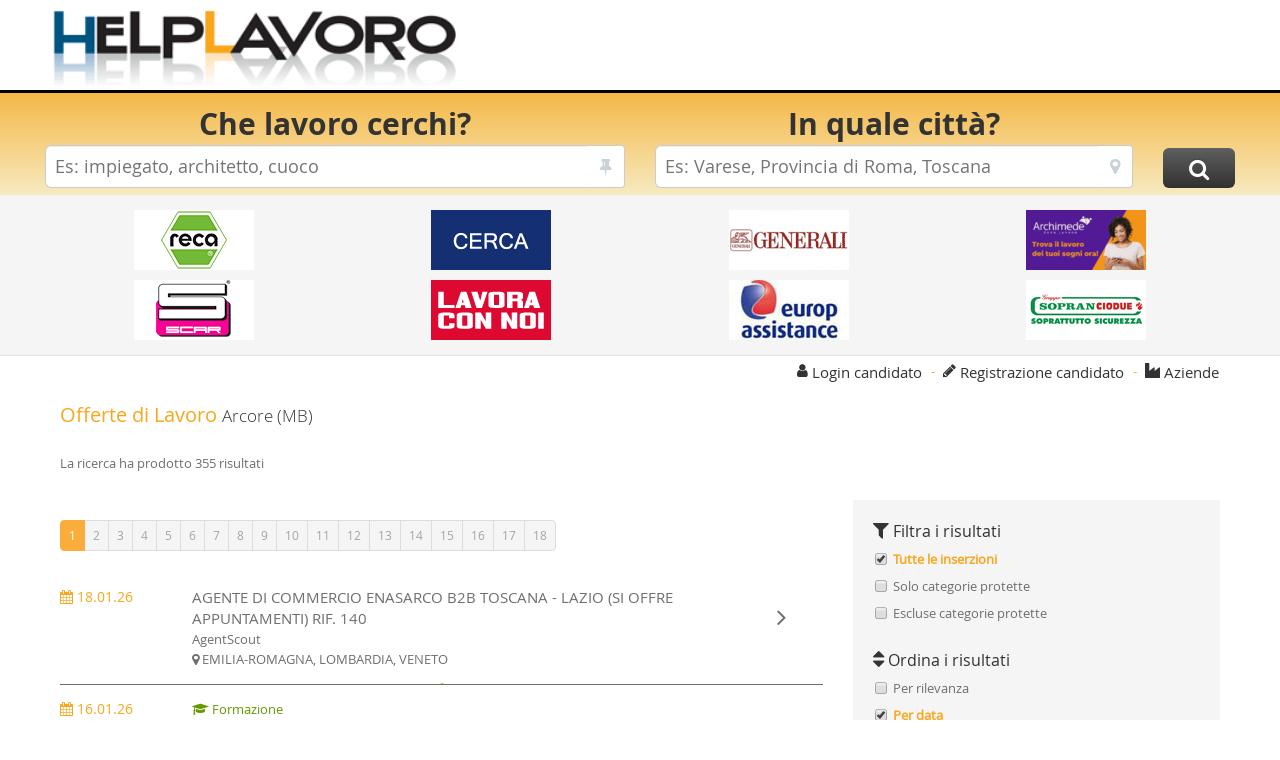

--- FILE ---
content_type: text/html; charset=UTF-8
request_url: https://www.helplavoro.it/offerte-di-lavoro-a-arcore.html
body_size: 15114
content:
<!DOCTYPE html>
<html>


<head>
	
	
	
	
	<script>window.dataLayer=window.dataLayer||[];function gtag(){dataLayer.push(arguments);}gtag("consent","default",{ad_storage:"denied",ad_user_data:"denied",ad_personalization:"denied",analytics_storage:"denied"});</script>


	
	<script>(function(w,d,s,l,i){w[l]=w[l]||[];w[l].push({'gtm.start':new Date().getTime(),event:'gtm.js'});var f=d.getElementsByTagName(s)[0],j=d.createElement(s),dl=l!='dataLayer'?'&l='+l:'';j.async=true;j.src='https://www.googletagmanager.com/gtm.js?id='+i+dl;f.parentNode.insertBefore(j,f);})(window,document,'script','dataLayer','GTM-NTWXQ4LG');</script>
	
	
	
	
	
	
	
		 
		<!-- HL v4 AdSense INIT -->
		<script async src="https://pagead2.googlesyndication.com/pagead/js/adsbygoogle.js?client=ca-pub-4010872895317988" crossorigin="anonymous"></script>

		
		<!-- HL v4 SNIGEL INIT -->
		<script data-cfasync="false" type="text/javascript">
		  window.snigelPubConf = {"adengine": {"activeAdUnits": [ "top_leaderboard", "incontent_1", "sidebar_left","sidebar_right", "leaderboard_mid", "bottom_leaderboard", "sidebar_main_right", "adhesive"]}}
		</script>
		<script async data-cfasync="false" src="https://cdn.snigelweb.com/adengine/helplavoro.it/loader.js" type="text/javascript"></script> 


	
<meta http-equiv="Content-Type" content="text/html; charset=ISO-8859-1" />
<meta http-equiv="Content-Language" content="it"  />
<meta language="it"  />
<meta http-equiv="X-UA-Compatible" content="IE=edge">
<meta name="viewport" content="width=device-width, initial-scale=1.0, maximum-scale=1.0, user-scalable=no" />
<meta name="robots" content="all,index,follow" />
<meta name="googlebot" content="index,follow" />
<meta name="keywords" content="helplavoro offerte lavoro ricerca arcore agente commercio enasarco b2b toscana lazio offre appuntamenti rif 140 agentscout emilia romagna lombardia veneto lingua giapponese livello base corso gratuito online riservato disoccupati inoccupati lavoratori somministrazione edizione del febbraio 2026 frequenza mattutina talentform spa italia araba francese pomeridiana tedesca programmatore inglese fotografia video editing intelligenza artificiale produzione post digitale receptionist hotel con gestione risorse umane recruiting gennaio agenti plurimandatari negri associati piemonte addetto controllo qualità visivo iziwork assemblatore montatore meccanico oleodinamico randstad filiale agrate provincia monza della brianza tecnico ascensorista elettricista assistenza clienti nova milanese dietista per mense scolastiche part time manpower core volume operaio all assemblaggio trezzo sulladda marta centri cnc vimercate technical settore imbottiti axl carate business unit magazziniere backend software engineer python group buyer junior saronno tommaseo macchina ufficio engineering hub oss operatori socio sanitari continuità assistenziale sul territorio cernusco naviglio stage contabile generale varedo hirevo mechanical milano operatore caf progetto performare segretaria studio medico retribuito corsi alta formazione intera azienda aziendale estero pizzaiolo possibilità vitto alloggio docenti skillsup regione montaggio cesano maderno patentino seregno motorista trattori stradali 177" />
<meta name="description" content="HelpLavoro.it Offerte di lavoro Arcore (MB)" />
<meta name="author" content="http://www.ids.it" />
<meta http-equiv="imagetoolbar" content="no" />


<meta property="og:type" content="website">
<meta property="og:site_name" content="HelpLavoro">
<meta property="og:image" content="/inc/img/logo_big_fb.png">
<meta itemprop="image" content="/inc/img/logo_big_fb.png">
<link rel="shortcut icon" href="/inc/img/favicon.ico"/>
<link rel="icon" href="/inc/img/favicon.ico"/>



<link rel="canonical" href="https://www.helplavoro.it/offerte-di-lavoro-a-arcore.html"/>


	<title>HelpLavoro.it - Offerte di lavoro Arcore (MB)</title>
	<link rel="stylesheet" type="text/css" href="/inc/css/final.min.css?73493802342"/>
	<link rel="apple-touch-icon" sizes="57x57" href="/favicon/apple-touch-icon-57x57.png">
	<link rel="apple-touch-icon" sizes="60x60" href="/favicon/apple-touch-icon-60x60.png">
	<link rel="apple-touch-icon" sizes="72x72" href="/favicon/apple-touch-icon-72x72.png">
	<link rel="apple-touch-icon" sizes="76x76" href="/favicon/apple-touch-icon-76x76.png">
	<link rel="apple-touch-icon" sizes="114x114" href="/favicon/apple-touch-icon-114x114.png">
	<link rel="apple-touch-icon" sizes="120x120" href="/favicon/apple-touch-icon-120x120.png">
	<link rel="apple-touch-icon" sizes="144x144" href="/favicon/apple-touch-icon-144x144.png">
	<link rel="apple-touch-icon" sizes="152x152" href="/favicon/apple-touch-icon-152x152.png">
	<link rel="apple-touch-icon" sizes="180x180" href="/favicon/apple-touch-icon-180x180.png">
	<link rel="icon" type="image/png" sizes="192x192"  href="/favicon/android-icon-192x192.png">
	<link rel="icon" type="image/png" sizes="32x32" href="/favicon/favicon-32x32.png">
	<link rel="icon" type="image/png" sizes="96x96" href="/favicon/favicon-96x96.png">
	<link rel="icon" type="image/png" sizes="16x16" href="/favicon/favicon-16x16.png">
	<link rel="manifest" href="/favicon/manifest.json">
	<meta name="theme-color" content="#ffffff">
	
	

</head>



<body>
	
	<noscript><iframe src="https://www.googletagmanager.com/ns.html?id=GTM-NTWXQ4LG" height="0" width="0" style="display:none;visibility:hidden"></iframe></noscript>
	

	<header class="header">
  	<div class="container containerHeaderHL" style="padding-left: 7px;">
	   		<div class="pull-left divLogoHL"><a href="/" title="torna alla homepage di Helplavoro.it" style="display: block;"><img src="//st.hlstatic.it/inc/img/logo4.png" width="350" height="73" id="logo" class="logoHL" alt="Torna alla homepage di Helplavoro.it" title="Torna alla homepage di Helplavoro.it" /></a></div>
			<div class="pull-right divBannerHL">
				<div style="width: 100%; height: 80px;">
					
		<!-- HL v4 - Leaderboard -->
		<ins class="adsbygoogle" style="display:block" data-ad-client="ca-pub-4010872895317988"
			 data-ad-channel="2589973746"
			 data-ad-slot="8389454749"
			 data-ad-format="horizontal"
			 data-full-width-responsive="true"></ins>
		<script>(adsbygoogle = window.adsbygoogle || []).push({});</script>

	
				</div>
			</div>
  	</div>
  	<div class="ricerca">
		<div class="gradient">
			<div class="container">
				

				<div id="collapsiblericerca" >
					<form id="boxricerca" name="boxricerca" method="post" action="/ricerca/">
						<input type="hidden" value="ricerca" id="boxricerca_action" name="boxricerca_action">
						<input type="hidden" name="boxricerca_cosa_ghost" id="boxricerca_cosa_ghost">
						<input type="hidden" name="boxricerca_dove_ghost" id="boxricerca_dove_ghost">

						<div class="row">
							<div class="col-md-6 col-sm-5 col-xs-12 text-center">
								<strong>Che lavoro cerchi?</strong>
								<div class="form-group form-group-lg">
									<div class="input-group ricerca-cosa"><input type="text" name="boxricerca_cosa" id="boxricerca_cosa" class="form-control" /><div class="input-group-addon"><span class="fa fa-thumb-tack"></div></div>
								</div>
							</div>
							<div class="col-md-5 col-sm-5 col-xs-12 text-center">
								<strong>In quale citt&agrave;?</strong>
								<div class="form-group form-group-lg">
									<div class="input-group ricerca-dove"><input type="text" name="boxricerca_dove" id="boxricerca_dove" data-role="tagsinput" class="form-control" /><div class="input-group-addon"><span class="fa fa-map-marker"></div></div>
								</div>
							</div>
							<div class="col-md-1 col-sm-2 col-xs-12"><input type="submit" name="invia" value="&#xf002;" class="btn btn-black btn-lg btn-cerca fa" /></div>
						</div>
					</form>
				</div>
			</div>
		</div>
	</div><!-- eof containter-fluid -->
</header> 
<section class="extra">
	
	<div class="banner-aziende">
		<div class="container">
			<ul class="list-inline row">
				<li class="col-lg-3 col-md-3 col-sm-3 col-xs-6">
					<a 	rel="nofollow" class="banner_header" title="Reca Italia" stat="F4910D5320D69DBCB8FC0DAD60626139F0A66321"
						href="/offerte-di-lavoro-reca-italia/41649.html" target="_SELF">
						<img src="//st.hlstatic.it/files/banner/Reca.png" width="120" height="60" alt="Reca Italia" />
					</a>
				</li>
				<li class="col-lg-3 col-md-3 col-sm-3 col-xs-6">
					<a 	rel="nofollow" class="banner_header" title="Sicuritalia" stat="24610A5F20E69DBDB9FC9DAD6B6361B9A0806523"
						href="/offerte-di-lavoro-sicuritalia-ufficio-commerciale/25974.html" target="_self">
						<img src="//st.hlstatic.it/files/banner/SicurItalia.gif" width="120" height="60" alt="Sicuritalia" />
					</a>
				</li>
				<li class="col-lg-3 col-md-3 col-sm-3 col-xs-6">
					<a 	rel="nofollow" class="banner_header" title="Generali Italia S.p.A" stat="44110C562096CDBAB8FCBDFD6A6B6139B0556029"
						href="/offerte-di-lavoro-generali-italia-s-p-a-/7498.html" target="_self">
						<img src="//st.hlstatic.it/files/banner/Generali.png" width="120" height="60" alt="Generali Italia S.p.A" />
					</a>
				</li>
				<li class="col-lg-3 col-md-3 col-sm-3 col-xs-6">
					<a 	rel="nofollow" class="banner_header" title="Archimede - Trova il tuo lavoro" stat="8481065620569DB6B6FC7DDD64676149C0906328"
						href="/offerte-di-lavoro-archimede-s-p-a-agenzia-per-il-lavoro/4740.html" target="_self">
						<img src="//st.hlstatic.it/files/banner/Archimede_trova_il_tuo_lavoro.gif" width="120" height="60" alt="Archimede - Trova il tuo lavoro" />
					</a>
				</li>
				<li class="col-lg-3 col-md-3 col-sm-3 col-xs-6">
					<a 	rel="nofollow" class="banner_header" title="Scar" stat="2491005820E68DBBBCFC4D3D676A616970AE6E22"
						href="/offerte-di-lavoro-scar/15342.html" target="_SELF">
						<img src="//st.hlstatic.it/files/banner/Scar.png" width="120" height="60" alt="Scar" />
					</a>
				</li>
				<li class="col-lg-3 col-md-3 col-sm-3 col-xs-6">
					<a 	rel="nofollow" class="banner_header" title="Job Camere - Agenzia per il lavoro" stat="64910F5920F6FDB9B2FC9D9D676161A9A09A692B"
						href="/offerte-di-lavoro-job-camere-spa/38392.html" target="_self">
						<img src="//st.hlstatic.it/files/banner/JobCamere-Agenzia-per-il-lavoro.gif" width="120" height="60" alt="Job Camere - Agenzia per il lavoro" />
					</a>
				</li>
				<li class="col-lg-3 col-md-3 col-sm-3 col-xs-6">
					<a 	rel="nofollow" class="banner_header" title="Europ Assistance" stat="E4B10C5B20167DBAB1FC5DAD646561A980536121"
						href="/offerte-di-lavoro-europ-assistance-italia/6711.html" target="_self">
						<img src="//st.hlstatic.it/files/banner/EuropAssistance.jpg" width="120" height="60" alt="Europ Assistance" />
					</a>
				</li>
				<li class="col-lg-3 col-md-3 col-sm-3 col-xs-6">
					<a 	rel="nofollow" class="banner_header" title="Gruppo Sopran Ciodue" stat="A4D10D5E20F6DDB8BCFCCDCD6C6C61F930896329"
						href="/offerte-di-lavoro-sopran-ciodue-spa/1596.html" target="_self">
						<img src="//st.hlstatic.it/files/banner/Sopran_Ciodue.png" width="120" height="60" alt="Gruppo Sopran Ciodue" />
					</a>
				</li>
			</ul>
		</div>
		
		<!-- HL v4 - SNIGEL - adngin-top_leaderboard -->
		<div style="text-align: center" id="adngin-top_leaderboard-0"></div>

	
	</div>

	<div class="container">
		<div class="row">
			<div class="col-md-5 social-links"><ul class="list-inline"><li><a class="addthis_button_facebook_like" fb:like:font="tahoma" fb:like:href="https://www.helplavoro.it/" fb:like:layout="button_count" fb:like:width="120" ></a></li><li><a class="addthis_button_tweet"></a></li><li><a class="addthis_button_preferred_1"></a></li><li><a class="addthis_button_preferred_2"></a></li><li><a class="addthis_button_preferred_3"></a></li><li><a class="addthis_button_preferred_4"></a></li><li><a class="addthis_button_favorites" title="Preferiti" ></a></li><li><a class="addthis_button_email" title="Email" ></a></li><li><a class="addthis_button_print" title="Stampa" ></a></li><li><a class="addthis_button_compact"></a></li></ul></div>
			
<div class="col-md-7 profile-links">
	<ul class="list-inline pull-right">
		<li><i class="fa fa-user orange"></i> <a data-target="#modalLogin" class="btn btn-link btn-login" data-toggle="modal">Login candidato</a></li>
		<li><span class="orange">-</span></li>
		<li><i class="fa fa-pencil"></i> <a href="/registrazione.html" class="btn btn-link">Registrazione candidato</a></li>
		<li><span class="orange">-</span></li>
		<li><i class="fa fa-industry orange"></i> <a class="btn btn-link btn-login" href="https://www.helplavoro.it/home/azienda/authaz.html?login">Aziende</a></li>
		
		
		
	</ul>
</div>
		</div>
	</div>
</section>

	<section role="content-page" id="pagina">
		<div class="container">
			
		<h3 class="orange">
			
					Offerte di Lavoro
					
					<small>Arcore (MB)</small><br />
					
		</h3>
	

	<br />

	<p>La ricerca ha prodotto 355 risultati</p> 

	<br />

	

<div class="row" style="margin-bottom: 20px;">
	<div class="col-md-8 col-sm-8 col-xs-12"> 
	<nav>
		<ul class="pagination">
	    	
						<li class="active"><a>1</a></li>
					
						<li><a href="/offerte-di-lavoro-a-arcore-pagina2.html">2</a></li>
					
						<li><a href="/offerte-di-lavoro-a-arcore-pagina3.html">3</a></li>
					
						<li><a href="/offerte-di-lavoro-a-arcore-pagina4.html">4</a></li>
					
						<li><a href="/offerte-di-lavoro-a-arcore-pagina5.html">5</a></li>
					
						<li><a href="/offerte-di-lavoro-a-arcore-pagina6.html">6</a></li>
					
						<li><a href="/offerte-di-lavoro-a-arcore-pagina7.html">7</a></li>
					
						<li><a href="/offerte-di-lavoro-a-arcore-pagina8.html">8</a></li>
					
						<li><a href="/offerte-di-lavoro-a-arcore-pagina9.html">9</a></li>
					
						<li><a href="/offerte-di-lavoro-a-arcore-pagina10.html">10</a></li>
					
						<li><a href="/offerte-di-lavoro-a-arcore-pagina11.html">11</a></li>
					
						<li><a href="/offerte-di-lavoro-a-arcore-pagina12.html">12</a></li>
					
						<li><a href="/offerte-di-lavoro-a-arcore-pagina13.html">13</a></li>
					
						<li><a href="/offerte-di-lavoro-a-arcore-pagina14.html">14</a></li>
					
						<li><a href="/offerte-di-lavoro-a-arcore-pagina15.html">15</a></li>
					
						<li><a href="/offerte-di-lavoro-a-arcore-pagina16.html">16</a></li>
					
						<li><a href="/offerte-di-lavoro-a-arcore-pagina17.html">17</a></li>
					
						<li><a href="/offerte-di-lavoro-a-arcore-pagina18.html">18</a></li>
					
	  	</ul>
	</nav>

					<a class="posizione link-offerta" title="Offerta di lavoro Agente di Commercio Enasarco B2B Toscana - Lazio (Si offre Appuntamenti) Rif. 140 EMILIA-ROMAGNA,LOMBARDIA,VENETO" href="/offerta-di-lavoro-in-lombardia-cercasi-agente-di-commercio-enasarco-b2b-toscana-lazio-si-offre-appuntamenti-rif-140/6434229.html">
				
						<div class="row risultati">
							<div class="col-md-2 col-sm-2 col-xs-4 data pull-left">
								<span class="orange"><i class="fa fa-calendar"></i> 18.01.26</span><br />
								
							</div>
							<div class="col-md-9 col-sm-9 col-xs-11 pull-left">
								


								

								<span class="titolo" >Agente di Commercio Enasarco B2B Toscana - Lazio (Si offre Appuntamenti) Rif. 140</span>

								<br />

								
									<span class="azienda">AgentScout</span><br />
								

								<span class="zone"><i class="fa fa-map-marker"></i> EMILIA-ROMAGNA, LOMBARDIA, VENETO</span>
							</div>
							<div class="col-md-1 col-sm-1 col-xs-1 col-arrow">
								<div>
									<i class="fa fa-angle-right fa-2x arrow"></i>
								</div>
							</div>
						</div>
					</a>

				<hr class="divider divider-offerta" />

				
					<a class="posizione link-offerta" title="Offerta di lavoro Lingua Giapponese - Livello Base (Corso Gratuito, online, riservato a disoccupati, inoccupati e lavoratori in somministrazione), edizione del 13 febbraio 2026, frequenza mattutina in Italia" href="/offerta-di-formazione-lingua-giapponese-livello-base-corso-gratuito-online-riservato-a-disoccupati-inoccupati-e-lavoratori-in-somministrazione-edizione-del-13-febbraio-2026-frequenza-mattutina/6433391.html">
				
						<div class="row risultati">
							<div class="col-md-2 col-sm-2 col-xs-4 data pull-left">
								<span class="orange"><i class="fa fa-calendar"></i> 16.01.26</span><br />
								
							</div>
							<div class="col-md-9 col-sm-9 col-xs-11 pull-left">
								
									<span class="green"><i class="fa fa-graduation-cap"></i> Formazione</span><br />
								


								

								<span class="titolo" >Lingua Giapponese - Livello Base (Corso Gratuito, online, riservato a disoccupati, inoccupati e lavoratori in somministrazione), edizione del 13 febbraio 2026, frequenza mattutina</span>

								<br />

								
									<span class="azienda">Talentform SpA</span><br />
								

								<span class="zone"><i class="fa fa-map-marker"></i> in Italia</span>
							</div>
							<div class="col-md-1 col-sm-1 col-xs-1 col-arrow">
								<div>
									<i class="fa fa-angle-right fa-2x arrow"></i>
								</div>
							</div>
						</div>
					</a>

				<hr class="divider divider-offerta" />

				
					<a class="posizione link-offerta" title="Offerta di lavoro Lingua Araba – Livello Base (corso GRATUITO online, riservato a disoccupati e/o inoccupati e/o lavoratori in somministrazione), edizione del 13 Febbraio 2026, frequenza mattutina in Italia" href="/offerta-di-formazione-lingua-araba-livello-base-corso-gratuito-online-riservato-a-disoccupati-e-o-inoccupati-e-o-lavoratori-in-somministrazione-edizione-del-13-febbraio-2026-frequenza-mattutina/6433357.html">
				
						<div class="row risultati">
							<div class="col-md-2 col-sm-2 col-xs-4 data pull-left">
								<span class="orange"><i class="fa fa-calendar"></i> 16.01.26</span><br />
								
							</div>
							<div class="col-md-9 col-sm-9 col-xs-11 pull-left">
								
									<span class="green"><i class="fa fa-graduation-cap"></i> Formazione</span><br />
								


								

								<span class="titolo" >Lingua Araba – Livello Base (corso GRATUITO online, riservato a disoccupati e/o inoccupati e/o lavoratori in somministrazione), edizione del 13 Febbraio 2026, frequenza mattutina</span>

								<br />

								
									<span class="azienda">Talentform SpA</span><br />
								

								<span class="zone"><i class="fa fa-map-marker"></i> in Italia</span>
							</div>
							<div class="col-md-1 col-sm-1 col-xs-1 col-arrow">
								<div>
									<i class="fa fa-angle-right fa-2x arrow"></i>
								</div>
							</div>
						</div>
					</a>

				<hr class="divider divider-offerta" />

				
					<a class="posizione link-offerta" title="Offerta di lavoro Lingua Francese - livello base (Corso Gratuito, online, riservato a disoccupati, inoccupati e lavoratori in somministrazione), edizione del 13 febbraio 2026, frequenza pomeridiana in Italia" href="/offerta-di-formazione-lingua-francese-livello-base-corso-gratuito-online-riservato-a-disoccupati-inoccupati-e-lavoratori-in-somministrazione-edizione-del-13-febbraio-2026-frequenza-pomeridiana/6433349.html">
				
						<div class="row risultati">
							<div class="col-md-2 col-sm-2 col-xs-4 data pull-left">
								<span class="orange"><i class="fa fa-calendar"></i> 16.01.26</span><br />
								
							</div>
							<div class="col-md-9 col-sm-9 col-xs-11 pull-left">
								
									<span class="green"><i class="fa fa-graduation-cap"></i> Formazione</span><br />
								


								

								<span class="titolo" >Lingua Francese - livello base (Corso Gratuito, online, riservato a disoccupati, inoccupati e lavoratori in somministrazione), edizione del 13 febbraio 2026, frequenza pomeridiana</span>

								<br />

								
									<span class="azienda">Talentform SpA</span><br />
								

								<span class="zone"><i class="fa fa-map-marker"></i> in Italia</span>
							</div>
							<div class="col-md-1 col-sm-1 col-xs-1 col-arrow">
								<div>
									<i class="fa fa-angle-right fa-2x arrow"></i>
								</div>
							</div>
						</div>
					</a>

				<hr class="divider divider-offerta" />

				
					<a class="posizione link-offerta" title="Offerta di lavoro Lingua Tedesca – Livello Base (Corso Gratuito, online, riservato a disoccupati, inoccupati e lavoratori in somministrazione), edizione del 13 febbraio 2026, frequenza mattutina in Italia" href="/offerta-di-formazione-lingua-tedesca-livello-base-corso-gratuito-online-riservato-a-disoccupati-inoccupati-e-lavoratori-in-somministrazione-edizione-del-13-febbraio-2026-frequenza-mattutina/6433341.html">
				
						<div class="row risultati">
							<div class="col-md-2 col-sm-2 col-xs-4 data pull-left">
								<span class="orange"><i class="fa fa-calendar"></i> 16.01.26</span><br />
								
							</div>
							<div class="col-md-9 col-sm-9 col-xs-11 pull-left">
								
									<span class="green"><i class="fa fa-graduation-cap"></i> Formazione</span><br />
								


								

								<span class="titolo" >Lingua Tedesca – Livello Base (Corso Gratuito, online, riservato a disoccupati, inoccupati e lavoratori in somministrazione), edizione del 13 febbraio 2026, frequenza mattutina</span>

								<br />

								
									<span class="azienda">Talentform SpA</span><br />
								

								<span class="zone"><i class="fa fa-map-marker"></i> in Italia</span>
							</div>
							<div class="col-md-1 col-sm-1 col-xs-1 col-arrow">
								<div>
									<i class="fa fa-angle-right fa-2x arrow"></i>
								</div>
							</div>
						</div>
					</a>

				<hr class="divider divider-offerta" />

				
					<a class="posizione link-offerta" title="Offerta di lavoro Programmatore in C# (Corso Gratuito online, riservato a disoccupati, inoccupati e lavoratori in somministrazione), edizione del 13 febbraio 2026 in Italia" href="/offerta-di-formazione-programmatore-in-c-corso-gratuito-online-riservato-a-disoccupati-inoccupati-e-lavoratori-in-somministrazione-edizione-del-13-febbraio-2026/6433283.html">
				
						<div class="row risultati">
							<div class="col-md-2 col-sm-2 col-xs-4 data pull-left">
								<span class="orange"><i class="fa fa-calendar"></i> 16.01.26</span><br />
								
							</div>
							<div class="col-md-9 col-sm-9 col-xs-11 pull-left">
								
									<span class="green"><i class="fa fa-graduation-cap"></i> Formazione</span><br />
								


								

								<span class="titolo" >Programmatore in C# (Corso Gratuito online, riservato a disoccupati, inoccupati e lavoratori in somministrazione), edizione del 13 febbraio 2026</span>

								<br />

								
									<span class="azienda">Talentform SpA</span><br />
								

								<span class="zone"><i class="fa fa-map-marker"></i> in Italia</span>
							</div>
							<div class="col-md-1 col-sm-1 col-xs-1 col-arrow">
								<div>
									<i class="fa fa-angle-right fa-2x arrow"></i>
								</div>
							</div>
						</div>
					</a>

				<hr class="divider divider-offerta" />

				
					<a class="posizione link-offerta" title="Offerta di lavoro Lingua Inglese - livello base (Corso Gratuito, online, riservato a disoccupati, inoccupati e lavoratori in somministrazione), edizione del 13 febbraio 2026, frequenza mattutina in Italia" href="/offerta-di-formazione-lingua-inglese-livello-base-corso-gratuito-online-riservato-a-disoccupati-inoccupati-e-lavoratori-in-somministrazione-edizione-del-13-febbraio-2026-frequenza-mattutina/6433270.html">
				
						<div class="row risultati">
							<div class="col-md-2 col-sm-2 col-xs-4 data pull-left">
								<span class="orange"><i class="fa fa-calendar"></i> 16.01.26</span><br />
								
							</div>
							<div class="col-md-9 col-sm-9 col-xs-11 pull-left">
								
									<span class="green"><i class="fa fa-graduation-cap"></i> Formazione</span><br />
								


								

								<span class="titolo" >Lingua Inglese - livello base (Corso Gratuito, online, riservato a disoccupati, inoccupati e lavoratori in somministrazione), edizione del 13 febbraio 2026, frequenza mattutina</span>

								<br />

								
									<span class="azienda">Talentform SpA</span><br />
								

								<span class="zone"><i class="fa fa-map-marker"></i> in Italia</span>
							</div>
							<div class="col-md-1 col-sm-1 col-xs-1 col-arrow">
								<div>
									<i class="fa fa-angle-right fa-2x arrow"></i>
								</div>
							</div>
						</div>
					</a>

				<hr class="divider divider-offerta" />

				
					<a class="posizione link-offerta" title="Offerta di lavoro Fotografia, Video Editing e Intelligenza Artificiale: Produzione e Post-Produzione Digitale (Corso Gratuito, online, riservato a disoccupati, inoccupati e lavoratori in somministrazione), edizione del 13 Febbraio 2026 in Italia" href="/[base64]/6433234.html">
				
						<div class="row risultati">
							<div class="col-md-2 col-sm-2 col-xs-4 data pull-left">
								<span class="orange"><i class="fa fa-calendar"></i> 16.01.26</span><br />
								
							</div>
							<div class="col-md-9 col-sm-9 col-xs-11 pull-left">
								
									<span class="green"><i class="fa fa-graduation-cap"></i> Formazione</span><br />
								


								

								<span class="titolo" >Fotografia, Video Editing e Intelligenza Artificiale: Produzione e Post-Produzione Digitale (Corso Gratuito, online, riservato a disoccupati, inoccupati e lavoratori in somministrazione), edizione del 13 Febbraio 2026</span>

								<br />

								
									<span class="azienda">Talentform SpA</span><br />
								

								<span class="zone"><i class="fa fa-map-marker"></i> in Italia</span>
							</div>
							<div class="col-md-1 col-sm-1 col-xs-1 col-arrow">
								<div>
									<i class="fa fa-angle-right fa-2x arrow"></i>
								</div>
							</div>
						</div>
					</a>

				<hr class="divider divider-offerta" />

				
					<a class="posizione link-offerta" title="Offerta di lavoro Receptionist in Hotel con Lingua Inglese (Corso Gratuito, online, riservato a disoccupati, inoccupati e lavoratori in somministrazione), edizione del 06 Febbraio 2026 in Italia" href="/offerta-di-formazione-receptionist-in-hotel-con-lingua-inglese-corso-gratuito-online-riservato-a-disoccupati-inoccupati-e-lavoratori-in-somministrazione-edizione-del-06-febbraio-2026/6433172.html">
				
						<div class="row risultati">
							<div class="col-md-2 col-sm-2 col-xs-4 data pull-left">
								<span class="orange"><i class="fa fa-calendar"></i> 16.01.26</span><br />
								
							</div>
							<div class="col-md-9 col-sm-9 col-xs-11 pull-left">
								
									<span class="green"><i class="fa fa-graduation-cap"></i> Formazione</span><br />
								


								

								<span class="titolo" >Receptionist in Hotel con Lingua Inglese (Corso Gratuito, online, riservato a disoccupati, inoccupati e lavoratori in somministrazione), edizione del 06 Febbraio 2026</span>

								<br />

								
									<span class="azienda">Talentform SpA</span><br />
								

								<span class="zone"><i class="fa fa-map-marker"></i> in Italia</span>
							</div>
							<div class="col-md-1 col-sm-1 col-xs-1 col-arrow">
								<div>
									<i class="fa fa-angle-right fa-2x arrow"></i>
								</div>
							</div>
						</div>
					</a>

				<hr class="divider divider-offerta" />

				
					<a class="posizione link-offerta" title="Offerta di lavoro Gestione Risorse Umane e Recruiting 4.0 (Corso Gratuito online, riservato a disoccupati, inoccupati e lavoratori in somministrazione), edizione del 6 febbraio 2026 in Italia" href="/offerta-di-formazione-gestione-risorse-umane-e-recruiting-4-0-corso-gratuito-online-riservato-a-disoccupati-inoccupati-e-lavoratori-in-somministrazione-edizione-del-6-febbraio-2026/6433075.html">
				
						<div class="row risultati">
							<div class="col-md-2 col-sm-2 col-xs-4 data pull-left">
								<span class="orange"><i class="fa fa-calendar"></i> 16.01.26</span><br />
								
							</div>
							<div class="col-md-9 col-sm-9 col-xs-11 pull-left">
								
									<span class="green"><i class="fa fa-graduation-cap"></i> Formazione</span><br />
								


								

								<span class="titolo" >Gestione Risorse Umane e Recruiting 4.0 (Corso Gratuito online, riservato a disoccupati, inoccupati e lavoratori in somministrazione), edizione del 6 febbraio 2026</span>

								<br />

								
									<span class="azienda">Talentform SpA</span><br />
								

								<span class="zone"><i class="fa fa-map-marker"></i> in Italia</span>
							</div>
							<div class="col-md-1 col-sm-1 col-xs-1 col-arrow">
								<div>
									<i class="fa fa-angle-right fa-2x arrow"></i>
								</div>
							</div>
						</div>
					</a>

				<hr class="divider divider-offerta" />

				
					<a class="posizione link-offerta" title="Offerta di lavoro Lingua Tedesca – Livello Base (Corso Gratuito, online, riservato a disoccupati, inoccupati e lavoratori in somministrazione), edizione del 28 gennaio 2026, frequenza pomeridiana in Italia" href="/offerta-di-formazione-lingua-tedesca-livello-base-corso-gratuito-online-riservato-a-disoccupati-inoccupati-e-lavoratori-in-somministrazione-edizione-del-28-gennaio-2026-frequenza-pomeridiana/6431396.html">
				
						<div class="row risultati">
							<div class="col-md-2 col-sm-2 col-xs-4 data pull-left">
								<span class="orange"><i class="fa fa-calendar"></i> 16.01.26</span><br />
								
							</div>
							<div class="col-md-9 col-sm-9 col-xs-11 pull-left">
								
									<span class="green"><i class="fa fa-graduation-cap"></i> Formazione</span><br />
								


								

								<span class="titolo" >Lingua Tedesca – Livello Base (Corso Gratuito, online, riservato a disoccupati, inoccupati e lavoratori in somministrazione), edizione del 28 gennaio 2026, frequenza pomeridiana</span>

								<br />

								
									<span class="azienda">Talentform SpA</span><br />
								

								<span class="zone"><i class="fa fa-map-marker"></i> in Italia</span>
							</div>
							<div class="col-md-1 col-sm-1 col-xs-1 col-arrow">
								<div>
									<i class="fa fa-angle-right fa-2x arrow"></i>
								</div>
							</div>
						</div>
					</a>

				<hr class="divider divider-offerta" />

				
					<div class="row risultati">
						
						<div class="col-lg-12 col-md-12 col-sm-12">
							<div id="afs1"></div>
						</div>
					</div>

					<hr class="divider divider-offerta" />

					
					<a class="posizione link-offerta" title="Offerta di lavoro Lingua Inglese - livello base (Corso Gratuito, online, riservato a disoccupati, inoccupati e lavoratori in somministrazione), edizione del 27 gennaio 2026, frequenza mattutina in Italia" href="/offerta-di-formazione-lingua-inglese-livello-base-corso-gratuito-online-riservato-a-disoccupati-inoccupati-e-lavoratori-in-somministrazione-edizione-del-27-gennaio-2026-frequenza-mattutina/6431245.html">
				
						<div class="row risultati">
							<div class="col-md-2 col-sm-2 col-xs-4 data pull-left">
								<span class="orange"><i class="fa fa-calendar"></i> 16.01.26</span><br />
								
							</div>
							<div class="col-md-9 col-sm-9 col-xs-11 pull-left">
								
									<span class="green"><i class="fa fa-graduation-cap"></i> Formazione</span><br />
								


								

								<span class="titolo" >Lingua Inglese - livello base (Corso Gratuito, online, riservato a disoccupati, inoccupati e lavoratori in somministrazione), edizione del 27 gennaio 2026, frequenza mattutina</span>

								<br />

								
									<span class="azienda">Talentform SpA</span><br />
								

								<span class="zone"><i class="fa fa-map-marker"></i> in Italia</span>
							</div>
							<div class="col-md-1 col-sm-1 col-xs-1 col-arrow">
								<div>
									<i class="fa fa-angle-right fa-2x arrow"></i>
								</div>
							</div>
						</div>
					</a>

				<hr class="divider divider-offerta" />

				
					<a class="posizione link-offerta" title="Offerta di lavoro AGENTI PLURIMANDATARI in Piemonte,in Lombardia,in Veneto,in Toscana" href="/offerta-di-lavoro-in-lombardia-cercasi-agenti-plurimandatari/6430947.html">
				
						<div class="row risultati">
							<div class="col-md-2 col-sm-2 col-xs-4 data pull-left">
								<span class="orange"><i class="fa fa-calendar"></i> 16.01.26</span><br />
								
							</div>
							<div class="col-md-9 col-sm-9 col-xs-11 pull-left">
								


								

								<span class="titolo" >AGENTI PLURIMANDATARI</span>

								<br />

								
									<span class="azienda">Negri & Associati</span><br />
								

								<span class="zone"><i class="fa fa-map-marker"></i> in Piemonte, in Lombardia, in Veneto, in Toscana</span>
							</div>
							<div class="col-md-1 col-sm-1 col-xs-1 col-arrow">
								<div>
									<i class="fa fa-angle-right fa-2x arrow"></i>
								</div>
							</div>
						</div>
					</a>

				<hr class="divider divider-offerta" />

				
					<a class="posizione link-offerta" title="Offerta di lavoro Addetto/a Controllo Qualità Visivo L.68/99 Italia" href="/offerta-di-lavoro-in-italia-cercasi-addetto-a-controllo-qualita-visivo-l-68-99/6432314.html">
				
						<div class="row risultati">
							<div class="col-md-2 col-sm-2 col-xs-4 data pull-left">
								<span class="orange"><i class="fa fa-calendar"></i> 16.01.26</span><br />
								
							</div>
							<div class="col-md-9 col-sm-9 col-xs-11 pull-left">
								


								

								<span class="titolo" >Addetto/a Controllo Qualità Visivo L.68/99</span>

								<br />

								
									<span class="azienda">Iziwork SpA</span><br />
								

								<span class="zone"><i class="fa fa-map-marker"></i> Italia</span>
							</div>
							<div class="col-md-1 col-sm-1 col-xs-1 col-arrow">
								<div>
									<i class="fa fa-angle-right fa-2x arrow"></i>
								</div>
							</div>
						</div>
					</a>

				<hr class="divider divider-offerta" />

				
					<a class="posizione link-offerta" title="Offerta di lavoro Assemblatore LOMBARDIA" href="/offerta-di-lavoro-in-lombardia-cercasi-assemblatore/6431443.html">
				
						<div class="row risultati">
							<div class="col-md-2 col-sm-2 col-xs-4 data pull-left">
								<span class="orange"><i class="fa fa-calendar"></i> 16.01.26</span><br />
								
							</div>
							<div class="col-md-9 col-sm-9 col-xs-11 pull-left">
								


								

								<span class="titolo" >Assemblatore</span>

								<br />

								
									<span class="azienda">Iziwork SpA</span><br />
								

								<span class="zone"><i class="fa fa-map-marker"></i> LOMBARDIA</span>
							</div>
							<div class="col-md-1 col-sm-1 col-xs-1 col-arrow">
								<div>
									<i class="fa fa-angle-right fa-2x arrow"></i>
								</div>
							</div>
						</div>
					</a>

				<hr class="divider divider-offerta" />

				
					<a class="posizione link-offerta" title="Offerta di lavoro Montatore meccanico e oleodinamico provincia di Monza e della Brianza" href="/offerta-di-lavoro-in-provincia-di-monza-e-della-brianza-cercasi-montatore-meccanico-e-oleodinamico/6431566.html">
				
						<div class="row risultati">
							<div class="col-md-2 col-sm-2 col-xs-4 data pull-left">
								<span class="orange"><i class="fa fa-calendar"></i> 16.01.26</span><br />
								
							</div>
							<div class="col-md-9 col-sm-9 col-xs-11 pull-left">
								


								

								<span class="titolo" >Montatore meccanico e oleodinamico</span>

								<br />

								
									<span class="azienda">Randstad Filiale di Agrate</span><br />
								

								<span class="zone"><i class="fa fa-map-marker"></i> provincia di Monza e della Brianza</span>
							</div>
							<div class="col-md-1 col-sm-1 col-xs-1 col-arrow">
								<div>
									<i class="fa fa-angle-right fa-2x arrow"></i>
								</div>
							</div>
						</div>
					</a>

				<hr class="divider divider-offerta" />

				
					<a class="posizione link-offerta" title="Offerta di lavoro Tecnico ascensorista - elettricista assistenza clienti provincia di Monza e della Brianza" href="/offerta-di-lavoro-in-provincia-di-monza-e-della-brianza-cercasi-tecnico-ascensorista-elettricista-assistenza-clienti/6431579.html">
				
						<div class="row risultati">
							<div class="col-md-2 col-sm-2 col-xs-4 data pull-left">
								<span class="orange"><i class="fa fa-calendar"></i> 16.01.26</span><br />
								
							</div>
							<div class="col-md-9 col-sm-9 col-xs-11 pull-left">
								


								

								<span class="titolo" >Tecnico ascensorista - elettricista assistenza clienti</span>

								<br />

								
									<span class="azienda">Randstad Filiale di Monza</span><br />
								

								<span class="zone"><i class="fa fa-map-marker"></i> provincia di Monza e della Brianza</span>
							</div>
							<div class="col-md-1 col-sm-1 col-xs-1 col-arrow">
								<div>
									<i class="fa fa-angle-right fa-2x arrow"></i>
								</div>
							</div>
						</div>
					</a>

				<hr class="divider divider-offerta" />

				
					<a class="posizione link-offerta" title="Offerta di lavoro Nova Milanese_dietista per mense scolastiche part time provincia di Monza e della Brianza" href="/offerta-di-lavoro-in-provincia-di-monza-e-della-brianza-cercasi-nova-milanese-dietista-per-mense-scolastiche-part-time/6431650.html">
				
						<div class="row risultati">
							<div class="col-md-2 col-sm-2 col-xs-4 data pull-left">
								<span class="orange"><i class="fa fa-calendar"></i> 16.01.26</span><br />
								14 posti
							</div>
							<div class="col-md-9 col-sm-9 col-xs-11 pull-left">
								


								

								<span class="titolo" >Nova Milanese_dietista per mense scolastiche part time</span>

								<br />

								
									<span class="azienda">Manpower CORE Volume</span><br />
								

								<span class="zone"><i class="fa fa-map-marker"></i> provincia di Monza e della Brianza</span>
							</div>
							<div class="col-md-1 col-sm-1 col-xs-1 col-arrow">
								<div>
									<i class="fa fa-angle-right fa-2x arrow"></i>
								</div>
							</div>
						</div>
					</a>

				<hr class="divider divider-offerta" />

				
					<a class="posizione link-offerta" title="Offerta di lavoro OPERAIO ADDETTO ALL'ASSEMBLAGGIO MECCANICO provincia di Monza e della Brianza" href="/offerta-di-lavoro-in-provincia-di-monza-e-della-brianza-cercasi-operaio-addetto-all-assemblaggio-meccanico/6431716.html">
				
						<div class="row risultati">
							<div class="col-md-2 col-sm-2 col-xs-4 data pull-left">
								<span class="orange"><i class="fa fa-calendar"></i> 16.01.26</span><br />
								
							</div>
							<div class="col-md-9 col-sm-9 col-xs-11 pull-left">
								


								

								<span class="titolo" >OPERAIO ADDETTO ALL'ASSEMBLAGGIO MECCANICO</span>

								<br />

								
									<span class="azienda">Manpower TREZZO SULLADDA S.Marta</span><br />
								

								<span class="zone"><i class="fa fa-map-marker"></i> provincia di Monza e della Brianza</span>
							</div>
							<div class="col-md-1 col-sm-1 col-xs-1 col-arrow">
								<div>
									<i class="fa fa-angle-right fa-2x arrow"></i>
								</div>
							</div>
						</div>
					</a>

				<hr class="divider divider-offerta" />

				
					<a class="posizione link-offerta" title="Offerta di lavoro Programmatore Centri di Lavoro CNC provincia di Monza e della Brianza" href="/offerta-di-lavoro-in-provincia-di-monza-e-della-brianza-cercasi-programmatore-centri-di-lavoro-cnc/6431091.html">
				
						<div class="row risultati">
							<div class="col-md-2 col-sm-2 col-xs-4 data pull-left">
								<span class="orange"><i class="fa fa-calendar"></i> 16.01.26</span><br />
								
							</div>
							<div class="col-md-9 col-sm-9 col-xs-11 pull-left">
								


								

								<span class="titolo" >Programmatore Centri di Lavoro CNC</span>

								<br />

								
									<span class="azienda">Randstad Filiale di Vimercate Technical</span><br />
								

								<span class="zone"><i class="fa fa-map-marker"></i> provincia di Monza e della Brianza</span>
							</div>
							<div class="col-md-1 col-sm-1 col-xs-1 col-arrow">
								<div>
									<i class="fa fa-angle-right fa-2x arrow"></i>
								</div>
							</div>
						</div>
					</a>

				<hr class="divider divider-offerta" />

				

			
			<div class="row risultati">
				
				<div class="col-lg-12 col-md-12 col-sm-12">
					<div id="afs2"></div>
				</div>
			</div>

			
			
					
			
			

			
	<nav>
		<ul class="pagination">
	    	
						<li class="active"><a>1</a></li>
					
						<li><a href="/offerte-di-lavoro-a-arcore-pagina2.html">2</a></li>
					
						<li><a href="/offerte-di-lavoro-a-arcore-pagina3.html">3</a></li>
					
						<li><a href="/offerte-di-lavoro-a-arcore-pagina4.html">4</a></li>
					
						<li><a href="/offerte-di-lavoro-a-arcore-pagina5.html">5</a></li>
					
						<li><a href="/offerte-di-lavoro-a-arcore-pagina6.html">6</a></li>
					
						<li><a href="/offerte-di-lavoro-a-arcore-pagina7.html">7</a></li>
					
						<li><a href="/offerte-di-lavoro-a-arcore-pagina8.html">8</a></li>
					
						<li><a href="/offerte-di-lavoro-a-arcore-pagina9.html">9</a></li>
					
						<li><a href="/offerte-di-lavoro-a-arcore-pagina10.html">10</a></li>
					
						<li><a href="/offerte-di-lavoro-a-arcore-pagina11.html">11</a></li>
					
						<li><a href="/offerte-di-lavoro-a-arcore-pagina12.html">12</a></li>
					
						<li><a href="/offerte-di-lavoro-a-arcore-pagina13.html">13</a></li>
					
						<li><a href="/offerte-di-lavoro-a-arcore-pagina14.html">14</a></li>
					
						<li><a href="/offerte-di-lavoro-a-arcore-pagina15.html">15</a></li>
					
						<li><a href="/offerte-di-lavoro-a-arcore-pagina16.html">16</a></li>
					
						<li><a href="/offerte-di-lavoro-a-arcore-pagina17.html">17</a></li>
					
						<li><a href="/offerte-di-lavoro-a-arcore-pagina18.html">18</a></li>
					
	  	</ul>
	</nav>

	</div>

	
		

		<div class="col-md-4 col-sm-4 col-xs-12">
			<!-- Filtri -->
			<div class="box-grey">
				<span class="title"><i class="fa fa-filter"></i> Filtra i risultati</span>
				<form name="filtra" action="" method="post" class="filtri form-horizontal">
					<div class="form-group">
						<div class="col-sm-12">
					    	<div class="checkbox">
					        	
						        	<a href="/offerte-di-lavoro-a-arcore.html" class="checkbox-filter">
							        	
								        	<div class="checked-icon"></div>
								        	<div class="testo orange">Tutte le inserzioni</div>
								        
					          		</a>
				          		
					      	</div>
						</div>
					</div>
					<div class="form-group">
						<div class="col-sm-12">
					    	<div class="checkbox">
						    	
						        	<a href="/offerte-di-lavoro-a-arcore_categorie-protette.html" class="checkbox-filter">
							        	
								        	<div class="unchecked-icon"></div>
								        	<div class="testo">Solo categorie protette</div>
										
					          		</a>
				          		
					      	</div>
					    </div>
					</div>
					<div class="form-group">
						<div class="col-sm-12">
					    	<div class="checkbox">
						    	
						        	<a href="/offerte-di-lavoro-a-arcore_escluse-categorie-protette.html" class="checkbox-filter">
							        	
								        	<div class="unchecked-icon"></div>
								        	<div class="testo">Escluse categorie protette</div>
										
					          		</a>
				          		
					      	</div>
					    </div>
					</div>
				</form>

				<br />

				<span class="title"><i class="fa fa-sort"></i> Ordina i risultati</span>
				<form name="filtra" action="" method="post" class="filtri form-horizontal">
					<div class="form-group">
					     <div class="col-sm-12">
					     	<div class="checkbox">
					    		
					        		<a href="/offerte-di-lavoro-a-arcore_per-ranking.html" class="checkbox-filter">
							        	
								        	<div class="unchecked-icon"></div>
								        	<div class="testo">Per rilevanza</div>
										
					          		</a>
			          			
					      	</div>
					    </div>
					</div>
					<div class="form-group">
					     <div class="col-sm-12">
					     	<div class="checkbox">
					    		
					        		<a href="/offerte-di-lavoro-a-arcore.html" class="checkbox-filter">
							        	
								        	<div class="checked-icon"></div>
								        	<div class="testo orange">Per data</div>
								        
					          		</a>
			          			
					      	</div>
					    </div>
					</div>
				</form>
			</div>
			<!-- Filtri -->

			<!-- RSS -->
			<div class="box-grey">
				<a href="/offerte-di-lavoro-a-arcore.html?feed=rss" title="HelpLavoro.it - Offerte di lavoro Arcore (MB)" class="feed"><i class="fa fa-rss orange" style="margin-right: 7px;"></i>Attiva Feed RSS!</a>
			</div>
			<!-- RSS -->

			<!-- Alert -->
			<div class="box-grey">
				<span class="title"><i class="fa fa-bell orange"></i> HelpLavoro Alert!</span>
				<p>E' un servizio che consente di ricevere direttamente nella propria casella email gli aggiornamenti relativi a questa ricerca.<br />
				Registrandoti o effettuando il login sar&agrave; inoltre possibile salvare e gestire la ricerca nel proprio Pannello di controllo
				anche senza ricevere notifiche. </p>

				
					<form name="alert" id="form-offerta-alert" method="post" class="offerta-alert" action="/crea-alert/a2573c8610aca57e4915f5d1b0149aee.html">
					<input type="hidden" name="search" value="a2573c8610aca57e4915f5d1b0149aee" />
					<input type="hidden" name="nome" value="Offerte di lavoro Arcore (MB)" />
				
					<div class="form-group form-group-sm">
						<label for="ricerca">RICERCA</label>
						<br>
						<label class="nome-ricerca">Offerte di lavoro Arcore (MB)</label>
					</div>
					<div class="form-group form-group-sm">
						<label for="email">EMAIL</label>
						<input type="email" maxlength="255" required class="form-control" id="email" name="email" placeholder="Email" value="">
						<input type="hidden" name="emailverifica" value="" />
					</div>
					
					<input type="button" name="action" value="Attiva Alert" class="btn btn-warning btn-block btn-alert-offerta" style="margin-top: 20px;">
				</form>
			</div>
			<!-- Alert -->

			
			<div class="box-grey">
				
		<!-- HL v4 - SNIGEL - adngin-sidebar_main_right-->
		<div id="adngin-sidebar_main_right-0"></div>
		


	

	
			</div>


			
		
	</div>
		</div>
	</section>

	
		<!-- HL v4 - SNIGEL - adngin-bottom_leaderboard-0-->
		<div  style="text-align: center; margin-top: 5px; margin-bottom: 5px;" id="adngin-bottom_leaderboard-0"></div>
		
	

<footer>
	<div class="container-fluid" id="footer-bottom">
		<div class="container">
			<div class="row">
				<div class="col-lg-2 col-md-2 col-sm-6 col-xs-6">
					<strong>Helplavoro</strong>
					<ul class="list-unstyled">
						<li><a href="/" title=" Home ">Home</a></li>
						<li><a href="/chisiamo.html" title=" Chi siamo ">Chi siamo</a></li>
						<li><a href="/contatti.html" title=" Contatti ">Contatti</a></li>
						<li><a href="/pubblicita.html" title=" Pubblicit&agrave; ">Pubblicit&agrave;</a></li>
						<li><a href="/assistenza.html" title=" Assistenza ">Assistenza</a></li>
						<li style="margin-top: 5px;"><span id="bottomSocialBar" class="addthis_toolbox addthis_default_style"><a style="padding-left: 0px !important;" class="addthis_button_facebook_like" fb:like:font="tahoma" fb:like:href="https://www.helplavoro.it/" fb:like:layout="button_count" fb:like:width="120" ></a></span></li>
					</ul>
				</div>
				<div class="col-lg-2 col-md-2 col-sm-6 col-xs-6">
					<strong>Tutela dei dati</strong>
					<ul class="list-unstyled">
						<li><a href="/privacy.html" title=" Privacy ">Privacy</a></li>
						<li><a href="/normativa-cookies.html" title=" Informativa Estesa Cookies ">Cookies</a></li>
						<li><a href="/condizioni-utilizzo.html" title=" Condizioni di utilizzo ">Condizioni</a></li>
						<li>&nbsp;</li>
						<li>&nbsp;</li>
						<li>&nbsp;</li>
						<li>&nbsp;</li>
					</ul>
				</div>
				<div class="col-lg-2 col-md-2 col-sm-6 col-xs-6" style="margin-bottom: 15px;">
					<strong>Partners</strong>
					<ul class="list-unstyled">
						<li><a href="http://jooble.it/" target="_blank" title="jooble">Jooble</a></li>
						
					</ul>
				</div>
				<div class="col-lg-2 col-md-2 col-sm-6 col-xs-6">
					<strong>Aziende</strong>
					<ul class="list-unstyled">
						<li><a href="/listino-inserzioni.html" title=" Listino inserzioni ">Listino inserzioni</a></li>
					</ul>
				</div>
				
				<div class="col-lg-4 col-md-4 col-sm-12 col-xs-12">
					<strong>Seguici su</strong><br />
					<ul class="list-inline social">
						<li><a href="http://blog.helplavoro.it/" target="_blank" title="" class="blogger">Blogger</a></li>
						<li><a href="https://www.facebook.com/pages/HelpLavoro/327744936874" title="" class="facebook">Facebook</a></li>
						<li><a href="" title="" class="linkedin">Linkedin</a></li>
					</ul>
					
					&copy; 2007-2026 Helplavoro srl P.IVA 02357490024<br />
					Powered by <a href="https://www.ids.it" target="_blank" title="ids sas">Internet Data Solutions sas</a>
				</div>
			</div>
		</div>

	</div>
</footer> 
	<script language="javascript" src="/inc/js/final.min.js"></script>

	

	
	

	<script>
	    $(window).load(function(){
			

	    	$.cachedScript("https://s7.addthis.com/js/300/addthis_widget.js#async=1");

	    	$.cachedScript("https://connect.facebook.net/it_IT/sdk.js", {}, function(){
		    	FB.init({
			    	appId:		"179506122543316",
			      	version: 	"v2.10",
			      	status:		true
		    	});
			});

			
	    });

		$(document).ready(function(){
			
				try{ 
				$.cachedScript("https://www.google.com/adsense/search/ads.js", {}, function(){
					
						afs_opt.query = 'offerte di lavoro arcore';
						afs_opt.adPage = '1';
					
					new google.ads.search.Ads(afs_opt,afs_box1,afs_box2);
				});
			 }
				catch(err){ }
			

			/* Prima di effettuare la ricerca, controlliamo che esistano tutti i campi, altrimenti forziamo il passaggio di essi*/
			$("#boxricerca").submit(function(e) {
			    var formData = $("#boxricerca").serializeArray(),
			     	jsonData = {},
			     	name = "";

			    for(var i = 0; i < formData.length; i++) {
			    	name = formData[i].name.replace("[]", "");

			    	jsonData[name] = formData[i].value;
		    	}

				
			    if(jsonData["boxricerca_cosa"] == undefined) {
				    $("#boxricerca").append("<input type='hidden' name='boxricerca_cosa' value='' />");
			    	$.cookie("sc", "");
			    }
			    if(jsonData["boxricerca_cosa_ghost"] == undefined) $("#boxricerca").append("<input type='hidden' name='boxricerca_cosa_ghost' value='' />");

				
			    if(jsonData["boxricerca_dove"] == undefined) {
			    	$("#boxricerca").append("<input type='hidden' name='boxricerca_dove' value='' />");
			    	$.cookie("sd", "");
		    	}
			    if(jsonData["boxricerca_dove_ghost"] == undefined) $("#boxricerca").append("<input type='hidden' name='boxricerca_dove_ghost' value='' />");

				return true;
			})

			

			$(".helpForm").popover();

			if($("#banner-offerte").length > 0) {
				var owl = $("#banner-offerte");

				owl.owlCarousel({
					responsiveClass:	true,
				    responsive:			{
									    	0:		{
										        	    items:2,
										        	    nav:false
										        	},
									        600:	{
											            items:3,
											            nav:false
											        },
									        1000:	{
											            items:4,
											            nav:false
											        }
									    }
			  	});

				// Custom Navigation Events
				$(".next").click(function(){
					owl.trigger('next.owl.carousel');
				});

				$(".prev").click(function(){
					owl.trigger('prev.owl.carousel');
				});
		  	}

			$(".info-tooltip")
			
			.mouseover(function(){
				$(this).find("p").fadeIn(250);
			})
			.mouseleave(function(){
				$(this).find("p").fadeOut(250);
			})
			
			.click(function(){
				var displayStatus = $(this).find("p").css("display"),
					tooltipVisible = (!displayStatus || displayStatus == "none" ? false : true);

				if(!tooltipVisible) $(this).find("p").fadeIn(250);
				else $(this).find("p").fadeOut(250);
			});

			/* MODAL CANDIDATURA */
			$("#collapseDiretta").on('shown.bs.collapse', function(){
				$(this).parent().find(".fa-angle-double-down").removeClass("fa-angle-double-down").addClass("fa-angle-double-up");
			}).on('hidden.bs.collapse', function(){
				$(this).parent().find(".fa-angle-double-up").removeClass("fa-angle-double-up").addClass("fa-angle-double-down");
			});

			$("#collapseSocialLogin_CANDIDATURA").on('shown.bs.collapse', function(){
				$(this).parent().find(".fa-angle-double-down").removeClass("fa-angle-double-down").addClass("fa-angle-double-up");
			}).on('hidden.bs.collapse', function(){
				$(this).parent().find(".fa-angle-double-up").removeClass("fa-angle-double-up").addClass("fa-angle-double-down");
			});

			$("#collapseHLLogin_CANDIDATURA").on('shown.bs.collapse', function(){
				$(this).parent().find(".fa-angle-double-down").removeClass("fa-angle-double-down").addClass("fa-angle-double-up");
			}).on('hidden.bs.collapse', function(){
				$(this).parent().find(".fa-angle-double-up").removeClass("fa-angle-double-up").addClass("fa-angle-double-down");
			});
			/* MODAL CANDIDATURA */

			/* MODAL LOGIN BOTTONE */
			$("#collapseSocialLogin_BOTTONE").on('shown.bs.collapse', function(){
				$(this).parent().find(".fa-angle-double-down").removeClass("fa-angle-double-down").addClass("fa-angle-double-up");
			}).on('hidden.bs.collapse', function(){
				$(this).parent().find(".fa-angle-double-up").removeClass("fa-angle-double-up").addClass("fa-angle-double-down");
			});

			$("#collapseHLLogin_BOTTONE").on('shown.bs.collapse', function(){
				$(this).parent().find(".fa-angle-double-down").removeClass("fa-angle-double-down").addClass("fa-angle-double-up");
			}).on('hidden.bs.collapse', function(){
				$(this).parent().find(".fa-angle-double-up").removeClass("fa-angle-double-up").addClass("fa-angle-double-down");
			});
			/* MODAL LOGIN BOTTONE */

			$(".btn-elimina-ricerca").on("click", function(){
				var anchor = $(this),
					nomeRicerca = anchor.attr("nomeRicerca"),
					idRicerca = anchor.attr("idRicerca");

				swal({
					allowOutsideClick: 	false,
					title: 				"Attenzione",
				  	html: 				"Procedere con l'eliminazione della ricerca:<br><i>'" + nomeRicerca + "'</i>?",
				  	type: 				"info",
				  	showCancelButton: 	true,
				  	confirmButtonColor: "#337ab7",
				  	cancelButtonColor: 	"#FAA61A",
				  	confirmButtonText: 	"Conferma",
				  	cancelButtonText: 	"Annulla"
				}).then(function () {
					$.ajax({
						type: 		"POST",
					  	url:	 	"/common/ajax/eliminaAlert.cfm",
					  	data: 		{
								  		idRicerca:	idRicerca
								  	},
					  	success: 	function(response){
					  					swal({
					  						allowOutsideClick: 	false,
					  						title:				response.title,
					  						html:				response.msg,
					  						type:				response.color
					  					});

					  					if(response.success){
						  					$(".ricerche-salvate tr#tr_alertofferta_" + idRicerca).remove();

						  					var nRicercheSalvate = $(".ricerche-salvate tbody tr").length;

						  					if(nRicercheSalvate == 0) $(".containerRicercheSalvate").remove();
				  						}
								  	},
					  	dataType:	"json"
					});
				}, function (dismiss) {
					if (dismiss === "cancel") {}
				});
			});
		});
	</script>

<script async src="https://fundingchoicesmessages.google.com/i/pub-4010872895317988?ers=1" nonce="QHgowAdJmpOXRGeyV2IFSA"></script><script nonce="QHgowAdJmpOXRGeyV2IFSA">(function() {function signalGooglefcPresent() {if (!window.frames['googlefcPresent']) {if (document.body) {const iframe = document.createElement('iframe'); iframe.style = 'width: 0; height: 0; border: none; z-index: -1000; left: -1000px; top: -1000px;'; iframe.style.display = 'none'; iframe.name = 'googlefcPresent'; document.body.appendChild(iframe);} else {setTimeout(signalGooglefcPresent, 0);}}}signalGooglefcPresent();})();</script>

	

<script type='text/javascript'>try { !function (w, d, s, u, r) { if (w.be)return;w['BeObj'] = r;w[r] = w[r] || function() { ( w[r].q = w[r].q || []).push(arguments) }, w[r].l = 1*new Date(); l = d.createElement(s); x = d.getElementsByTagName(s)[0]; l.async=1; l.src = u; l.onload = l.onreadystatechange = function() { if ( !r && (!this.readyState || this.readyState == 'complete') ) { r = true; console.log('Oops!'); } }; x.parentNode.insertBefore(l,x); }(window,document,'script','//bv01.er.bemail.it/js/v3/analytics.js', 'be');  be('bebox_code', 'BE-89037-1');  be('js_client', 'javascript'); be('action', 'lavoro');} catch(e){ }</script> 
		<div class="modal fade" id="modalLogin" role="dialog" style="display: none;">
		    <div class="modal-dialog">
	    		<div class="modal-content">
					<div class="modal-body"><div class="panel-group" id="accordion_BOTTONE" role="tablist" aria-multiselectable="true"><div class="panel panel-default">
   	<div class="panel-heading head-social" role="tab" id="headingSocialLogin_BOTTONE">
   		<h4 class="panel-title">
       		<a class="collapsed" role="button" data-toggle="collapse" data-parent="#accordion_BOTTONE" href="#collapseSocialLogin_BOTTONE" aria-expanded="false" aria-controls="collapseSocialLogin_BOTTONE"><i class="fa fa-angle-double-down arrow-login"></i> <div class="label-login">Login Social</div></a>
   		</h4>
   	</div>
   	<div id="collapseSocialLogin_BOTTONE" class="panel-collapse collapse" role="tabpanel" aria-labelledby="headingSocialLogin_BOTTONE">
   		<div class="panel-body">
	    	<div class="text-center">
				<div class="row login-btn">
					<div class="col-lg-12 col-md-12 col-sm-12 col-xs-12">
						<div class="btn btn-block btn-social btn-facebook" loginModality="BOTTONE" social="facebook"><i class="fa fa-facebook"></i> Entra con Facebook </div>
					</div>
					
				</div>
			</div>
     	</div>
   	</div>
 </div>
<div class="panel panel-default">
 		<div class="panel-heading head-hl" role="tab" id="headingHLLogin_BOTTONE">
   		<h4 class="panel-title">
			<a role="button" data-toggle="collapse" data-parent="#accordion_BOTTONE" class="collapsed" href="#collapseHLLogin_BOTTONE" aria-expanded="false" aria-controls="collapseHLLogin_BOTTONE">
				<i class="fa fa-angle-double-up arrow-login"></i>
      			<div class="label-login">Login HL</div>
     		</a>
			<button type="button" class="close" data-dismiss="modal">x</button>
   		</h4>
 		</div>
	
		<div id="collapseHLLogin_BOTTONE" class="panel-collapse collapse in" role="tabpanel" aria-labelledby="headingHLLogin_BOTTONE">
	
   		<div class="panel-body divHLLogin" activeDiv="divLogin">
			<div class="divLogin">
        		<form action="/login.cfm" method="POST" class="form-horizontal cvLoginHL">
        			<input type="hidden" name="action" value="LOGINHL">
        			<input type="hidden" name="redirectUrl" value="https%3A%2F%2Fwww%2Ehelplavoro%2Eit%2Fofferte%2Ddi%2Dlavoro%2Da%2Darcore%2Ehtml"> <input type="hidden" name="loginModality" value="BOTTONE">
					<div class="form-group">
						<div class="col-lg-4 col-md-4 col-sm-4 col-xs-12"><label class="control-label">Username</label></div>
						<div class="col-lg-8 col-md-8 col-sm-8 col-xs-12"><input type="text" class="form-control" name="email" autocomplete="false" required></div>
					</div>
					<div class="form-group">
						<div class="col-lg-4 col-md-4 col-sm-4 col-xs-12"><label class="control-label">Password</label></div>
						<div class="col-lg-8 col-md-8 col-sm-8 col-xs-12"><input type="password" class="form-control" name="password" autocomplete="false" required></div>
					</div>
					<div class="form-group">
						<div class="col-lg-4 col-md-4 col-sm-4 hidden-xs"><label class="control-label"></label></div>
						<div class="col-lg-8 col-md-8 col-sm-8 col-xs-12"><button type="button" class="btn btn-link linkResetPassword">Password dimenticata?</button></div>
					</div>
					<div class="form-group"><div class="col-lg-12"><button type="submit" class="btn btn-primary btn-block">Login</button></div></div>
				</form>
			</div>

			<div class="divResetPassword" style="display: none;">
       			<form action="/login.cfm" method="POST" class="form-horizontal">
        			<input type="hidden" name="action" value="RESETPASSWORD">
        			<input type="hidden" name="redirectUrl" value="https%3A%2F%2Fwww%2Ehelplavoro%2Eit%2Fofferte%2Ddi%2Dlavoro%2Da%2Darcore%2Ehtml">
					<div class="form-group">
						<div class="col-lg-4 col-md-4 col-sm-4 col-xs-12"><label class="control-label">Email</label></div>
						<div class="col-lg-8 col-md-8 col-sm-8 col-xs-12"><input type="email" class="form-control" name="email" autocomplete="false" required></div>
					</div>
					<div class="form-group">
						<div class="col-lg-4 col-md-4 col-sm-4 hidden-xs"><label class="control-label"></label></div>
						<div class="col-lg-8 col-md-8 col-sm-8 col-xs-12"><button type="button" class="btn btn-link linkLogin">Hai gi&agrave; un utente?</button></div>
					</div>
					<div class="form-group"><div class="col-lg-12"><button type="submit" class="btn btn-primary btn-block">Recupera password</button></div></div>
				</form>
			</div>
    	</div>
  	</div>
</div></div></div>
				</div>
			</div>
		</div>
	

	<script>
		$("#collapsiblericerca").on('shown.bs.collapse', function(){
			$(this).parent().find(".fa-angle-double-down").removeClass("fa-angle-double-down").addClass("fa-angle-double-up");
		}).on('hidden.bs.collapse', function(){
			$(this).parent().find(".fa-angle-double-up").removeClass("fa-angle-double-up").addClass("fa-angle-double-down");
		});
	</script>

	

	<div class="waiter"><span>Attendere prego...<br>Operazione in corso</span></div>
</body>
</html> 

--- FILE ---
content_type: text/html; charset=UTF-8
request_url: https://syndicatedsearch.goog/afs/ads?sjk=4ewqHQoMTGe7PX2mQitxIA%3D%3D&adpage=1&channel=7790123396&iab_gdprApplies=false&client=pub-4010872895317988&q=offerte%20di%20lavoro%20arcore&r=m&hl=it&type=0&oe=UTF-8&ie=UTF-8&fexp=21404%2C17300002%2C17301437%2C17301438%2C17301442%2C17301266%2C72717107&format=n2%7Cn4&ad=n6&nocache=4591768797783189&num=0&output=uds_ads_only&v=3&bsl=8&pac=2&u_his=2&u_tz=0&dt=1768797783210&u_w=1280&u_h=720&biw=1280&bih=720&psw=1280&psh=3498&frm=0&uio=--&cont=afs1%7Cafs2&drt=0&jsid=csa&jsv=855242569&rurl=https%3A%2F%2Fwww.helplavoro.it%2Fofferte-di-lavoro-a-arcore.html
body_size: 8386
content:
<!doctype html><html lang="it-US"> <head>    <meta content="NOINDEX, NOFOLLOW" name="ROBOTS"> <meta content="telephone=no" name="format-detection"> <meta content="origin" name="referrer"> <title>Annunci Google</title>   </head> <body>  <div id="adBlock">    </div>  <script nonce="nkdK0iyGQndU-mUe6MZC6w">window.AFS_AD_REQUEST_RETURN_TIME_ = Date.now();window.IS_GOOGLE_AFS_IFRAME_ = true;(function(){window.ad_json={"caps":[{"n":"queryId","v":"V7ZtabCuI_ORnboPxsLc8Ak"}],"bg":{"i":"https://www.google.com/js/bg/7jzQGioKFJ5OFJZYvSd075WpIyKymJ_Ea-uCOfrauhc.js","p":"gcnYvw7q11hZUA3JZgHmtyYVviSGAT5iEdxO6Jf/RGNYUereC9LhX8wnlaDGFwVNlo/AiEPU8AL6g5MJZjG7PzLnOiO9/[base64]/FzFd5ch2v6Jdia1MXmfdUwurZTry/QL3aRABXALiKXvCZdKHZ4poYSDOiH5M+4S+QiB/fYAeHz+Tkra/z6Cr/FRnnIyFq6v9ORVh+hY6v0P//NAYgyW8MEQwiwefoWjy3pgbA3VZp+DhL4ns8ZNJbYS5o/myypFV1b1u/+ib1HedF0Z8wm0XpylACNQoJRd6rMrd3hGvwiBBKeOwmIhIHsGUejp3ktfrmmQ8Q0m5JorTWuuFJZ4VNp/u7C7P5vver/ycPjVM8kZY+T1R+1i/5JoVvJ+MI98uC96sK0d0AHTJa0Avf4TYaKnf3gsZmNtYec6h4GzAXmSTV5EyZVVsXmjZg9nf0hickEIrcrEXYIRjkwInUwPDp4KPw+3Knv2bBDstG5DR9HZbtCDPBziy+c/JGlGW9JH8Nv9s8gsDU9kQm7hvguVqjyvIoAV+e6IJ9j0mjsIvIySbZPzJGK5u1qe6YHreqllYaRa/v/wCIL7nWhFyQ7RdU1f8fsgqPD04RcxtMn9y/qzJuMcEVGONNx8fu5oDPouvxd4cXSdqv5gahDQ8o5l8kpT0Dh7GoaWoRXg4F5WqZY02/xnG7dG4wrJdFr2ed8S6+FnaNs8vFLJslvMkLg3njP0U9gHqcnaYRBQHliIhX2pn/jEJfmUHQLfbD3ies1NjAUqcfHQwdWaxgsbsvYa4Z+wET7gJ4v7FYvTbVfFEMzNg+GiPTViiDUbxdoADN5BAX2KBr7GjJ1lVzJZNOWoAkzoT+01BqxO6C6PdrnxmVAHvKiZcXPuAf5Uhjygz1/2UNZWY5J/Cloipdorp0+HWkkkbqW6NhlC+Z0Mvhk21K0Yu1WGz9yMuFs2QHjXEbDQtPrF1rxUFKMUXTn5PPn6CulvXx1/hn+Vf10GLUr+NkwtciOrCTUFZSG6qrHAmnQs/Y1vpkwUJqaAWMGJnSRLrTOXeucWBVVnn6AP3eEXSy8vLakGftBFpq1Mbohrb4cM6kjyiOa6H1eOHwNKzzyi0xbsWEsKrOxw93svox2m69ZiQuC3hKFTtVo2nwyhAfx/LpuyZk/HIBcuKW7NW0bTvwbXGkXVGggiFUE6Kz1iZ09XIFyQ4Ps7ryCJlSCeKZ/zoNsSHCV5kxnB1Q71a78M9eTK84s9MJ5AFE6HcBfPY9VyQ1NuXPUpVSlOf8TNfHc9JdRFzIgtfMsustiU/STUppwDkWCk+HIz6jV1m/PBPZ66oKYH7lPWoA588gyUqWieN8g2qovi0jc3LkRfVjkQ/xahmFTmeDUQj0qPDzXgI4OSqlrSj1zizFEoN78wxy9fdyXAPGwMYSfAKhs8OOvx/AAm7pvQf4Ri1VFr5yCVX2W5+TwT+CytnfpG2it8flaeu2ywnUGIV/L2YyBRIbZ5EDvEWzlXajPPhlLnjckDVAJiKSnd9MVSwl41fjmuIvofHgpD18VDqBzikDmkMrYUYOmegL4R7GUN+Awhy+7vm9icTqIhHBGfChd9YEtkmC8n3ilAgeVI/+7VSP/V1bGxnxHCLZJ30PvdL6k+UVfVCLHq2pgsYuKqomuAYfECaSjt791hX6g/EjUucR4LDgItmEuyvbRbdylLByVqqay7p66FrlzYBZtfeO0KmuwrwztIcybctZWriP81b7AWYq5cqSyGl9siLtL4vjERedii+EE8T5AnJIXEtyxA+lYkE3L0McWpFvpZKmyDEDqnMUILetXqrqdv4U2/fVXH8HBTI1rstQ7eLh7n/f2BmCK0M7Q6SArjutfv8hKUx1A5oSs/2jRwLjV06kc0DTeVpyIX273gO4W98lSGrGHAXhRjFzbJf5MiqVfhyrhS8pjFnn/IxT2f1D3p4kfyhV9icua+pg/kTmMsoKIbVlKiqDkKH8JyN0ERHYfewB9twALrWSNzUKgfo/fVsoRmIPiE8JxOXVEOeuj5o9R2d9fC86aC8mT/OolYo6hLA/mUA0Ru0yDWnUtUOpDZXkjyPk9Fe7qhBOah1UADAZyFDes5m8ijZTNzk5VQZScr2bQiwXQrzHRjk9mkPLXpw6Gg0wnvztJBc0nKSNeknlIX1XI7Onpo2EXlMi940l3AqTcyKHBwL5S/[base64]/4vpZDbzvoZuGoUpTLcucdJpxIbb3BxeM1bt8mYBx7UKebNzm3PrbGfs8k50Fsl/H+Aw7qFySQv8ErdJSeJnLylw2IPVBMS0itGi3ISpNVJza8J9Nvl4Kt5souN0PrVJqUhtZ3pJS1erkkliM4zdcw+tnpfQR4xGOB3zfK2k4/yQa0z3vm1Y7DBhmrjDoUdshk69Zbdl2m0Hdx1HPX/z6T8p5rehCUAoCamMi2pCKvQqP3DZaM+ydHfKhMvTIcYDZzAQeZIvyZAv/y6PuA5yRw7dXJUHQgRmFZeorpd7x6tl3ucY24lKKKDvTYDmxLg9YxFEKt6nDFxbF3w1J2f+qaReJlSQHsY8dA8TlH0j2qwA9CRbMrfb5XaYZMinenO2XhxHnC/5LnigibgASloIo9sdp2eLeMmRIl5bZ4KYJzILMiH1GL/NA/bdA2bl0WNV0U+hKbMKhUc8bON4r0Oo7UrEuZrg7gO5ID/fK/v2jUHudKjssvZG12QG15OGSzLsJCMp4N5Q1iUK8iOHmvvGkDMjGJuSMQdHgeSKsykU+7ln9VUcryTOrHDdo2EJDYKLk/T5lP/nhcw7a1sKyOqmSoJaFme8MFAzqvAkzzGzuKTYTEBF+XvvJq5GMN4VX8XfjDyiMhO6sqPX8bTIpTwzo5+Twqcj06HFLNrAVi8K9/IiOvX0vRLWLQD1ubJ1M9SH3ahZI+0JY3/rqQl3rteqOyj9iNX/66E2+OWX98gwWHJOTH2Vjc7h8Meb06ngM4Jf1M8n2WzHCDem1XMa5HdTeFPtpDkIiOSgOOMkAZENBex8yJmfS/AO1rLLKLLgECycMtT7juZF0bZgTx0ISbUr+NBI0uxsnqBuRamcovrriFc1S1br7zYWh9etRhTw6H5ZFh8i0BD8+UFMFBXLQ2iUXn8V6o2vrFQpg5ZufHSIRWQqbeRukSd8pA/2CzAfHnprRMg/vE9yVHZf3np7DzMvqtNyCdqtETmHtANB2P7JdN3gaRya8KJh4mbkA2tN7bLNKoikFV1cfWMT5XNVMV6cPWev4q8xCCYkbxdhqCpakVSmUURF5SMOn7WTWhlLuEwKTPqoydraeX/sGR6jyLBUh4CZ2EDZIMebmTTpMks3ER0BFZjjz4RWSptAhtv73GWY938Zw0MrPBkyzvXErUvPsgDxQ5Ifn87EFYThobGTUoDbdLUeMroXFVd+E7JmZx6R7BHyEGdvjRYl2wRTRRNgNIhuOrPM3lW3H7rNCPqS/Z2V9xTXYXoxVHKb62Sk6+LfEzRGDUMKAAf+Ojbh3UUsIzd5+t4ZyZ/1oWaWUxM2bJmx9R/[base64]/qHwa61GjZDQzjFq8gH8c1El0xcrdlpBlGWXOkyQCSM+rAH/Kq/hBJygVvPYQ670FK/Z3TwBSiTJEo/9+oE98NirxJS7gwW1F6bv3QcPLLAnfs9doXi6/WbdLtIC5DoQMUum2J8tZckGlCuwaAxmrnkwi6NkZLVFcU6PrBEwaLzw9EcW+kJHO+Cak7vyMhhb3gf3O+DHn+pJJctaTi/GuakuA3GJ2pEdoALbKJVdVKoCuexqb/sEyeiwqGqi8i4Pwr/+rbgIoqVzmFKArO2ChkpjecU8c5CxL1S2rvHDOIj7DJvDUVfTfTgUiVlXCpQ9t9wG0GVk2GO9XPgvEnJD2EDTsAS6aO4E+3fayUST0/EM6aFNvwl0n1bJrFdv6IPmQ8cQcQ/T32ZR5ReQ9eJP/ziqKOGJFFJaV0DEKH8WogNhng+ura2PVsJT781Px+4yCLUvKaoAG7mPmp2JTad8l1T49nvW8ZxjRHcfDIiFIFxM3CwoEo6ZjttGwv2O5QgT3ts9Ph4J8HJxqCl68+Jcr0wIvmibenTVtimgBRWNG8NoOmWEEC1QVHWRRxrZzvYrGRfQ3MVqg9IjqVaXim5B0h3/dFxb4JqDv2ZyjWiJB7Levtp5ArsDXNZsIjotU5cG0PW4E63iqIGGYlR0DsdE3CXuSX835RE0LLzt+cGHMIcpVMjJVA4+1PWi1TjIRHiIUKQuqrrBqJyFXjWWHggUi2yYPB5xhBlxwv9RPp2LH+QbxKma0/CQ8v8T9FEBKYEbl6xMlsQJvH6FpsxKKVfGr2bQx7BDx3QN3X9fvQMGmQ6P98TPbEktOTcZ0H8xuiad12LlIHcuz7ADlYlZKK80IGNjU/GNLSoTZE49KZvWYhi6c4vkhEVap7GtpTOGuP0+Ie54W/sg0PQk7CrkO/y2cgBjK6wqdCmtOnAoHQ17RUYUZXKWDcw5+S0wXrHnz2SNZ4mewHenKLKBpBX85Y8seMWMJH3YxYPPFAlJsWAarOx4xpLMbgeKHV5dlZA9ai2xquMDb4L/0w2VCjm3ldubayCimBxaQGohsath+xTvD8bD1251Jlo+ACTKQmeyWUG7ViuibgJ4pidxT6RMfzleUN7Xn/linrkZsOE6s+bhGMmtNS8VqMUVPIvezU9d58nUij1wzfpbhgC3AV7YGdnuaHFu14F+APCCtiqPvBkcp7f2Au/O1MN6GIOaC4hzboGOqtnfDEBZhzBLmrVCuyGZV/n1W2D7gt6r0LA9zlBzbyXDPMriyen/N8IFxMQIEm6zsa4TSzlfGQzf9+LQfCqwnwZv1QzofEj91HInq9pRBd9W+ozTaqorfdz5nJfPWhZREirVafkGH/Jr4ooJXNhEenOQfQeW69ySgZ6mWswUZ9dEExiEw+XpUqrty+AJnN9bqRlvkt0m5T2hNSrTDHTqEapRV0aawX0B7nSI//PHRCY5qxxMM8uNiZDgECEkbjLGzFsmz+HcK6ZuHJYv8/gNr4wG9b+RGHIEUzJn5YighiLshqA4Qd4ODGXJtb+q36+JuNlLG+/RnSuUpImsT/FRIlxm5mp8ZWqPHBeid/9Z8/0WS48Sn6sS1xiaTviYXpFd98E0t9BKdIMtVjGMb0aGQaGq/PnX20lc7ib1t7SrrgWubi1Ang4LthfB51Pgc8eihqAP+zq4BBEZVmaAOwAvZMrCe6dqjL+pk2aDd1vVVc17oEPeW+udqc1rmsv2D7stgAT++I/UzJsYwStqJSvNdreIqV63Ensj6LNMp8AngdyQFxGcFV+bSYdka+pmh8I4QvYAWpCrGeJ1Rau+grMdyC6w3BiXxqD4Ob6Fw3mn81uvHOxTgZFppt28feoPfQ3RkyeSzGclZtYmf7WJxSQZBWj3AwZvnPvilO0UNYYTO6/Bcsd1AouY7UgD7dRhTUPVSg3lshm68YYI3B7GqOLNE4Jj9yR0uNQGM1bHyuhuuVdpG86sVK+zZzbpzQ1YzRFW96mBdQF6K4Vaf+oXH1BMLwJK4CU5gM/qQy9atD6JGlWMcc24bYxBSOhuSTOUbcI6R6S8ggG+H+4bXB/hGKU109s5w8nEocrpQAx5Hosayv13bJC8NuRRCFZLLPq9d2Pknrzn3P7gaQ+lWWKghS7AuQ7a0PB0o0IFz+IinVSSgULgGQDZXsjwQgFZE5DLxHwENpmleFu+04oCQizlLdr6GmgIuzD+dFXkdmGXmN/K9YRyo3NkmSL/YdGXztOJ0luz5XAqu0TDeTx6rBVUusiogNP9a2oM/xjPaZ913P0o6RQiAZI6eMyq5hXhKakUTticwYOzgw5AZh86/H95mTT1HmqW0PJqeA1Gv4Gwmjzer/i/nnrgtP0NSAh5ZG4LTecdB6QtaPsWWZE9FHyFYHbQzN5uTCAXWMA/o6idEwie6O3LnOnugcySR0G7UzQurUZNzRDIbLodz3k4kh3Nl35grXeQc53oTTkn7dJIVgNcL+MKlw+hOpMJ0lihQyHxTsjsybBLWdlZIP/+4YAldHUHsn6GVQKnHZZ6MOvOBdTG5XwQRziV/Ds809FnWoB2qaY7MwUXrqSfWo/l1pJIw+jeyM5H9X5CzfwOgU2KbM+CGme3ILhKeCo8+aIU5cQ3dsDUe68M7w4c1XwwMR9c0Q+zDvj5iB2+WqafvTuAhguFg8BVnxy7da/zO1cIBaZQ2QtaNDyTNAhRGsSN3AkyWhAKTyYxjRtuaH1v4wj67V0kW9/cRhWl6IdsFYVYJS5yAioT92tOYNsF+SuTaRCBcFkWxv0vHwnfSARaCMWZxgx3ZqBFmDu/KzHvMsDPHlUwGiqn0Gz28x57jXV/hfx/Rlmmm4TJmWwKqOptdJpt8updenEVAPaNIEqZYgiXPUwpEl4Y/2o49ARRD4/96JHmZcVGQKgzf60f9UQCaioriShhNcUar8Eqibu6QP5QtzTv5aD0oDCwzflyCu29iK5VmZoiWhME8VRtkWyY+gDGFaXeWH2lmz8X/PMy+jqEtxR/N4JpZM9to1vkZgJAzXbThCkfMO1QK1nYcJF1y1hA3E079gu4yEyxKH4n6SmrVD5tWUx/Iey357/2sHg+61YD4AvFxU0MHaFbb6I697ehPR4WF+gstwPLVXaKINPF0ax20DE7X97kBomIA9XAbpNe/JOLaEAbG5nEXwpOAbOJWYgzc3xDGSQ4CG6lAZd5KOX2qsW82b/IdWKERJT/f7CxQI99P/cFsIu4GM1caRpzKTbEZy08lR0u55JDGBemGZYvv/3NxP6D5EF7IVgd8gm/fHWzTUJzMCDxZvgxyoSRGJOBsMiZ7QecyotTfS+PlRU8XSYGqQwAl/qjDjBhzeb6C3KI0S/xyQYdX6DdpNIUX11f7lrGGj6tcgEh2Rbh+of72xcHeMqm+ALldvID+dSkH7x0hZnVdHer4nRVD+iA5m2PZWQiKeBZ047DiSnS/WYNI8HyZmCl7rM8WLxBeuE+Ebpi5RaDRmzSzeNIzVwvXiL53knKsS8hp5/EA4bwMEYs26nWVkPtwZFPJiqPZ/3oTu8yNAUVR4mk97wV22P5VdWFqaKL/ggy5+wWmHnRsD/tEcM5p/b+lYb7ibwZjACxAE4+Ay6TZTU68by9+hMwA3tW9WC+stC0aL3AtSOmpRtlNHa0U9tduZGfHikD9/LG50PrQuljzIsu82pLArugb1bHEKmEjpi8fo4BoRu6rtXQ4gfztm5tBOX7deB4rqk2KrOrMhoK7FCcJq8P3W0onC3hqDcoD7qw3pJSrXky3Tc9EjdNxW0qEnThRrwTSdhYzsuTIyf+Pc9NvjwXXER+aA8GxRTjJ+O8aN9QTjvCyHGGjjOnJQu7/Zc1ZdgN7B78/RbhAd5UHZ9yxMIeOWcCdEyA4KZVN8q9rEqR0vKj1uaU8FbQyCIDVV6SDu0uw6DkNnnfsS9su2r1w9enFWldEdv67w33sgeRau6jwWQRLt7cotLcQbbdqSXqgo/aGxJ3aMp+SsbtkAiG78AZtgo2YqnGc+Pg0MiUkAuemAuXD16FTWmAP8ihw3h6WDWBx5NvM+W5B8++B4bvR4ELU9M1SeFzROMApVrk9a2N/pnTThLeICVJ+H8n1I9MOTvCOrRTBt/KUcw9sEeiLT74vxBlQs/7yaWS1eQA/03/9VkepfNO51sFDOCe6o6GZcn1YPJd9pHDAtqE6vqoWoXdFp5IoEkCrHxaN//R/sdBaPw+l2e+tbGUmpE4Qkjl4fOpzX7nqGbkuEI4CzQ8k+0qvFcG3UeDFGCnKb/DUKWOQDeny+NJGTiDi0vycNSZOzpl2gliGwxm7hGU8j31pVwrvO04dkqUWuXzRpsQtKm4QE1/fEpj16zC6aGM3Yfc2XNdLOiX+tmtellz8KRP99VAAAdtbO/tzFqcPNg3AYMlEiuAuXWj6Cy98waTZxJQws/uZFIp5cnz8BqzqkxSkOAQSqhRmCKCw7I3vdi2g0s9KWMZzh5JtISjsL4wACryf+w5jy8vd0PWJL2OnSHuIsq+29qYRXFTd3LaUwng7nS9HwAEnxwAboPrhk+4H/DWH6uUzL0GZeUe4fW4kj6aeoUhfxfyIuiGaapvOudD+MmI5IdKKEMVitlx8qjZdwSqA2b1PZrap/X4ec6ILhIFWq4Kf1YGY7d9QdHJQYdoJnUgXmcDp7Y8Tfy5hiQt6t99monp21Jm9qjPaTSko4GPRLEi7lJTbcTvCnFcyHffX5dg0WzOeBRxypwTyP1yS3mqrExNOmptHBchE/8s9yX2zIQSY/w3DKZ3KebDXqbw9ps1usKJEI/DSFR0ujN4jDnRIrgLrupi2pNCr/Z7I04CUmJUTaElo95ocNQ2XU22Fv6PT5cK77m7ePTvozW5RIt0ReI6Y8Ui31DyBxGxx5GbO4fYDc6HuGXC7iHdJnNSoeopVlJPf5y5whvhqkHzdqTF6yNahl1407LgzkRCx6kUBtobnei65fm8/XLrcts5E6Gwf1AGHv13af/l3YZWjiieOrp4u0KcQ0yiFVLZjVy0aUWKl4mhHlpOsAfv+0hnTwet3jgfprmY4Qv6lzLSklmd771DUwXW6FudTm9XOhdFsT5Fn9Fx7aKIN11/waeEsaHBhtjtXoYNc0/yg99DmiHKG/FMcd22j2WyhWTyhuQxZmm8v/loZYB0kVyp59GuMgTuikruhlrAewiCOBvIuTvubsW520uD+/K6eDxzJAF7V1QRPb4VyOPkLl5QGhjYRCIFxHanemVekuL3Yz0Owl11KOsBdnYyc30A2IRyCF0+LM9rLwXhRq00gc/j0kwEDqlLiIuBLvBkDOdOrtf5qIZuemcA0YSN5ttm/wjLiRP3k6cwq45IZp0gXSUZnthYd7ayMP0HEcnPJk7a1x2bYFVsno9N6pN/ovC98W0Hr5drI+IiwmBTq6qE/nlEa19W4BokRzlkaQzpuBclbImzH8a1mtFWK098hWwLCcXYoKuQ1WbPu/t5LvxLAyIzt7gu09TavKOmsd0BtwLySEz9ohS/t4H8lcLXAP6k0fz37vP5TqERue7SFBWw1juzCc8exXofLwvE0s2RniQn20zldpHur7NyGWUplNKG1ZmZ6JUv3e4Z2BsmjhX0dkVGwRPIXgOQOyZgKuVGEdkzJhx15ZqUCwNr2/AcRQSKtCwF7hzYVDWEYMmPJuF67EQ3kjjaoXdN+xWLTrUk3+ENkBHda0a659kNTurREmdDS0CumFPpVXA/hihaw4SBDIGSjhscvlN02rH/1MHevRcnUoJ5ida99Qgcq2ceQ/jzouMvXI0S/gvwrBbAHq3Phda1rmRE63vzuZiqIRe2UUZy8yYC/SFhN5YUqi2YCfbsspVhvGa0E6aw0f+FoggeamymEUX0noX9skJwIifg+6F1wqi9J68MO1vdXhyPZ5RCfer6c0lL1VKa0p9tLaBUdHqF+YNwykKpAPyh7yY8ocj7bv/VFC9xPZGDv7ukRASfyS9lsLtx72TCF9PJt2qoPpAe+Vem4dS07xypncqVk3bj5ot8+XsdxtSokFqmK5OSHp6vS9r/l+N0RELQKe7JUOktCYMym1h/q1J9a4Ba2i7gxbTJvIijHlnedETWlFtc3Abk+Qbo+fUw"},"gd":{"ff":{"fd":"swap","eiell":true,"pcsbs":"44","pcsbp":"8","esb":true},"cd":{"pid":"pub-4010872895317988","eawp":"partner-pub-4010872895317988","qi":"V7ZtabCuI_ORnboPxsLc8Ak"},"pc":{},"dc":{"d":true}}};})();</script> <script src="/adsense/search/ads.js?pac=2" type="text/javascript" nonce="nkdK0iyGQndU-mUe6MZC6w"></script>  </body> </html>

--- FILE ---
content_type: text/html; charset=utf-8
request_url: https://www.google.com/recaptcha/api2/aframe
body_size: 132
content:
<!DOCTYPE HTML><html><head><meta http-equiv="content-type" content="text/html; charset=UTF-8"></head><body><script nonce="L9jTwOJAKdDgoR_vJE-9QA">/** Anti-fraud and anti-abuse applications only. See google.com/recaptcha */ try{var clients={'sodar':'https://pagead2.googlesyndication.com/pagead/sodar?'};window.addEventListener("message",function(a){try{if(a.source===window.parent){var b=JSON.parse(a.data);var c=clients[b['id']];if(c){var d=document.createElement('img');d.src=c+b['params']+'&rc='+(localStorage.getItem("rc::a")?sessionStorage.getItem("rc::b"):"");window.document.body.appendChild(d);sessionStorage.setItem("rc::e",parseInt(sessionStorage.getItem("rc::e")||0)+1);localStorage.setItem("rc::h",'1768797792741');}}}catch(b){}});window.parent.postMessage("_grecaptcha_ready", "*");}catch(b){}</script></body></html>

--- FILE ---
content_type: application/javascript; charset=utf-8
request_url: https://fundingchoicesmessages.google.com/f/AGSKWxXPV_knOCxYSr17LFoDTNdVJB49KpXI0vjAy40RnGL1XVAREs5WI9_C0HUYP6ym5pIeXHfkMLadfpXynazLYh6EhbmxYvQrHnFUeTsyECxwEx-DjQlEQtOCWjpu3qBpzqrGEY790MAGa8nmd0lX60bpYszoMbTorZ5HLg-GZgrFd1q1JiaRMLM0ZsfT/_/promobuttonad./adasync./blogad..adplacement=/adblockr.
body_size: -1291
content:
window['62303c89-8df3-4595-ab67-1e679afbf3b6'] = true;